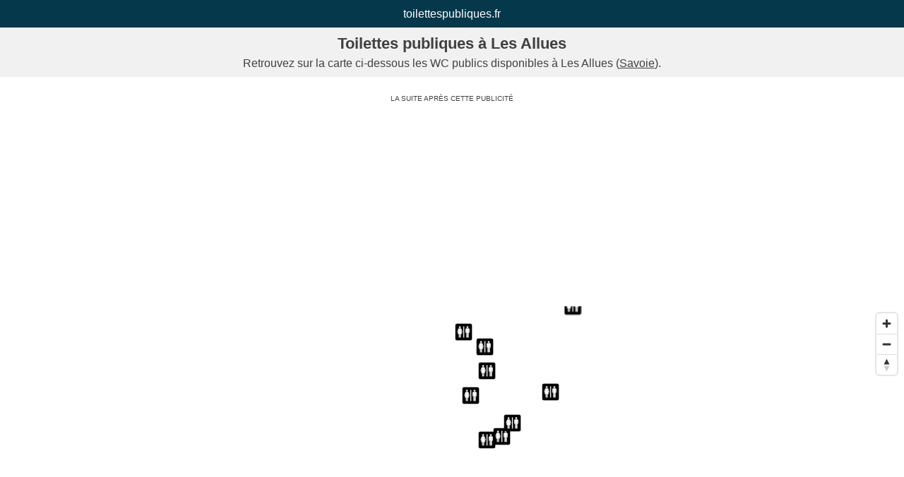

--- FILE ---
content_type: text/html; charset=UTF-8
request_url: https://www.toilettespubliques.fr/ville/les-allues/
body_size: 8105
content:
<!doctype html>
<html lang="fr-FR">
<head>
	<meta charset="UTF-8">
	<meta name="viewport" content="width=device-width, initial-scale=1">
	<link rel="profile" href="https://gmpg.org/xfn/11">
	
	<meta name='robots' content='index, follow, max-image-preview:large, max-snippet:-1, max-video-preview:-1' />
	<style>img:is([sizes="auto" i], [sizes^="auto," i]) { contain-intrinsic-size: 3000px 1500px }</style>
	
<!-- Google Tag Manager for WordPress by gtm4wp.com -->
<script data-cfasync="false" data-pagespeed-no-defer>
	var gtm4wp_datalayer_name = "dataLayer";
	var dataLayer = dataLayer || [];
</script>
<!-- End Google Tag Manager for WordPress by gtm4wp.com -->
	<!-- This site is optimized with the Yoast SEO plugin v26.8 - https://yoast.com/product/yoast-seo-wordpress/ -->
	<link media="all" href="https://www.toilettespubliques.fr/wp-content/cache/autoptimize/css/autoptimize_40ec839440f373ba26ab46128020ad60.css" rel="stylesheet"><title>Toilettes publiques à Les Allues - toilettespubliques.fr</title>
	<meta name="description" content="Retrouvez sur une carte les toilettes publiques de Les Allues les plus proches de vous." />
	<link rel="canonical" href="https://www.toilettespubliques.fr/ville/les-allues/" />
	<meta property="og:locale" content="fr_FR" />
	<meta property="og:type" content="article" />
	<meta property="og:title" content="Toilettes publiques à Les Allues - toilettespubliques.fr" />
	<meta property="og:description" content="Retrouvez sur une carte les toilettes publiques de Les Allues les plus proches de vous." />
	<meta property="og:url" content="https://www.toilettespubliques.fr/ville/les-allues/" />
	<meta property="og:site_name" content="toilettespubliques.fr" />
	<meta property="article:modified_time" content="2022-12-06T14:58:35+00:00" />
	<meta name="twitter:card" content="summary_large_image" />
	<script type="application/ld+json" class="yoast-schema-graph">{"@context":"https://schema.org","@graph":[{"@type":"WebPage","@id":"https://www.toilettespubliques.fr/ville/les-allues/","url":"https://www.toilettespubliques.fr/ville/les-allues/","name":"Toilettes publiques à Les Allues - toilettespubliques.fr","isPartOf":{"@id":"https://www.toilettespubliques.fr/#website"},"datePublished":"2021-03-11T15:51:19+00:00","dateModified":"2022-12-06T14:58:35+00:00","description":"Retrouvez sur une carte les toilettes publiques de Les Allues les plus proches de vous.","breadcrumb":{"@id":"https://www.toilettespubliques.fr/ville/les-allues/#breadcrumb"},"inLanguage":"fr-FR","potentialAction":[{"@type":"ReadAction","target":["https://www.toilettespubliques.fr/ville/les-allues/"]}]},{"@type":"BreadcrumbList","@id":"https://www.toilettespubliques.fr/ville/les-allues/#breadcrumb","itemListElement":[{"@type":"ListItem","position":1,"name":"Accueil","item":"https://www.toilettespubliques.fr/"},{"@type":"ListItem","position":2,"name":"Auvergne-Rhône-Alpes","item":"https://www.toilettespubliques.fr/departement/auvergne-rhone-alpes/"},{"@type":"ListItem","position":3,"name":"Savoie","item":"https://www.toilettespubliques.fr/departement/savoie/"},{"@type":"ListItem","position":4,"name":"Les Allues"}]},{"@type":"WebSite","@id":"https://www.toilettespubliques.fr/#website","url":"https://www.toilettespubliques.fr/","name":"toilettespubliques.fr","description":"","potentialAction":[{"@type":"SearchAction","target":{"@type":"EntryPoint","urlTemplate":"https://www.toilettespubliques.fr/?s={search_term_string}"},"query-input":{"@type":"PropertyValueSpecification","valueRequired":true,"valueName":"search_term_string"}}],"inLanguage":"fr-FR"}]}</script>
	<!-- / Yoast SEO plugin. -->


<link rel='dns-prefetch' href='//use.fontawesome.com' />
<link href='https://fonts.gstatic.com' crossorigin='anonymous' rel='preconnect' />
<script>
window._wpemojiSettings = {"baseUrl":"https:\/\/s.w.org\/images\/core\/emoji\/16.0.1\/72x72\/","ext":".png","svgUrl":"https:\/\/s.w.org\/images\/core\/emoji\/16.0.1\/svg\/","svgExt":".svg","source":{"concatemoji":"https:\/\/www.toilettespubliques.fr\/wp-includes\/js\/wp-emoji-release.min.js?ver=6.8.3"}};
/*! This file is auto-generated */
!function(s,n){var o,i,e;function c(e){try{var t={supportTests:e,timestamp:(new Date).valueOf()};sessionStorage.setItem(o,JSON.stringify(t))}catch(e){}}function p(e,t,n){e.clearRect(0,0,e.canvas.width,e.canvas.height),e.fillText(t,0,0);var t=new Uint32Array(e.getImageData(0,0,e.canvas.width,e.canvas.height).data),a=(e.clearRect(0,0,e.canvas.width,e.canvas.height),e.fillText(n,0,0),new Uint32Array(e.getImageData(0,0,e.canvas.width,e.canvas.height).data));return t.every(function(e,t){return e===a[t]})}function u(e,t){e.clearRect(0,0,e.canvas.width,e.canvas.height),e.fillText(t,0,0);for(var n=e.getImageData(16,16,1,1),a=0;a<n.data.length;a++)if(0!==n.data[a])return!1;return!0}function f(e,t,n,a){switch(t){case"flag":return n(e,"\ud83c\udff3\ufe0f\u200d\u26a7\ufe0f","\ud83c\udff3\ufe0f\u200b\u26a7\ufe0f")?!1:!n(e,"\ud83c\udde8\ud83c\uddf6","\ud83c\udde8\u200b\ud83c\uddf6")&&!n(e,"\ud83c\udff4\udb40\udc67\udb40\udc62\udb40\udc65\udb40\udc6e\udb40\udc67\udb40\udc7f","\ud83c\udff4\u200b\udb40\udc67\u200b\udb40\udc62\u200b\udb40\udc65\u200b\udb40\udc6e\u200b\udb40\udc67\u200b\udb40\udc7f");case"emoji":return!a(e,"\ud83e\udedf")}return!1}function g(e,t,n,a){var r="undefined"!=typeof WorkerGlobalScope&&self instanceof WorkerGlobalScope?new OffscreenCanvas(300,150):s.createElement("canvas"),o=r.getContext("2d",{willReadFrequently:!0}),i=(o.textBaseline="top",o.font="600 32px Arial",{});return e.forEach(function(e){i[e]=t(o,e,n,a)}),i}function t(e){var t=s.createElement("script");t.src=e,t.defer=!0,s.head.appendChild(t)}"undefined"!=typeof Promise&&(o="wpEmojiSettingsSupports",i=["flag","emoji"],n.supports={everything:!0,everythingExceptFlag:!0},e=new Promise(function(e){s.addEventListener("DOMContentLoaded",e,{once:!0})}),new Promise(function(t){var n=function(){try{var e=JSON.parse(sessionStorage.getItem(o));if("object"==typeof e&&"number"==typeof e.timestamp&&(new Date).valueOf()<e.timestamp+604800&&"object"==typeof e.supportTests)return e.supportTests}catch(e){}return null}();if(!n){if("undefined"!=typeof Worker&&"undefined"!=typeof OffscreenCanvas&&"undefined"!=typeof URL&&URL.createObjectURL&&"undefined"!=typeof Blob)try{var e="postMessage("+g.toString()+"("+[JSON.stringify(i),f.toString(),p.toString(),u.toString()].join(",")+"));",a=new Blob([e],{type:"text/javascript"}),r=new Worker(URL.createObjectURL(a),{name:"wpTestEmojiSupports"});return void(r.onmessage=function(e){c(n=e.data),r.terminate(),t(n)})}catch(e){}c(n=g(i,f,p,u))}t(n)}).then(function(e){for(var t in e)n.supports[t]=e[t],n.supports.everything=n.supports.everything&&n.supports[t],"flag"!==t&&(n.supports.everythingExceptFlag=n.supports.everythingExceptFlag&&n.supports[t]);n.supports.everythingExceptFlag=n.supports.everythingExceptFlag&&!n.supports.flag,n.DOMReady=!1,n.readyCallback=function(){n.DOMReady=!0}}).then(function(){return e}).then(function(){var e;n.supports.everything||(n.readyCallback(),(e=n.source||{}).concatemoji?t(e.concatemoji):e.wpemoji&&e.twemoji&&(t(e.twemoji),t(e.wpemoji)))}))}((window,document),window._wpemojiSettings);
</script>
<style id='wp-emoji-styles-inline-css'>

	img.wp-smiley, img.emoji {
		display: inline !important;
		border: none !important;
		box-shadow: none !important;
		height: 1em !important;
		width: 1em !important;
		margin: 0 0.07em !important;
		vertical-align: -0.1em !important;
		background: none !important;
		padding: 0 !important;
	}
</style>

<style id='classic-theme-styles-inline-css'>
/*! This file is auto-generated */
.wp-block-button__link{color:#fff;background-color:#32373c;border-radius:9999px;box-shadow:none;text-decoration:none;padding:calc(.667em + 2px) calc(1.333em + 2px);font-size:1.125em}.wp-block-file__button{background:#32373c;color:#fff;text-decoration:none}
</style>
<style id='global-styles-inline-css'>
:root{--wp--preset--aspect-ratio--square: 1;--wp--preset--aspect-ratio--4-3: 4/3;--wp--preset--aspect-ratio--3-4: 3/4;--wp--preset--aspect-ratio--3-2: 3/2;--wp--preset--aspect-ratio--2-3: 2/3;--wp--preset--aspect-ratio--16-9: 16/9;--wp--preset--aspect-ratio--9-16: 9/16;--wp--preset--color--black: #000000;--wp--preset--color--cyan-bluish-gray: #abb8c3;--wp--preset--color--white: #ffffff;--wp--preset--color--pale-pink: #f78da7;--wp--preset--color--vivid-red: #cf2e2e;--wp--preset--color--luminous-vivid-orange: #ff6900;--wp--preset--color--luminous-vivid-amber: #fcb900;--wp--preset--color--light-green-cyan: #7bdcb5;--wp--preset--color--vivid-green-cyan: #00d084;--wp--preset--color--pale-cyan-blue: #8ed1fc;--wp--preset--color--vivid-cyan-blue: #0693e3;--wp--preset--color--vivid-purple: #9b51e0;--wp--preset--gradient--vivid-cyan-blue-to-vivid-purple: linear-gradient(135deg,rgba(6,147,227,1) 0%,rgb(155,81,224) 100%);--wp--preset--gradient--light-green-cyan-to-vivid-green-cyan: linear-gradient(135deg,rgb(122,220,180) 0%,rgb(0,208,130) 100%);--wp--preset--gradient--luminous-vivid-amber-to-luminous-vivid-orange: linear-gradient(135deg,rgba(252,185,0,1) 0%,rgba(255,105,0,1) 100%);--wp--preset--gradient--luminous-vivid-orange-to-vivid-red: linear-gradient(135deg,rgba(255,105,0,1) 0%,rgb(207,46,46) 100%);--wp--preset--gradient--very-light-gray-to-cyan-bluish-gray: linear-gradient(135deg,rgb(238,238,238) 0%,rgb(169,184,195) 100%);--wp--preset--gradient--cool-to-warm-spectrum: linear-gradient(135deg,rgb(74,234,220) 0%,rgb(151,120,209) 20%,rgb(207,42,186) 40%,rgb(238,44,130) 60%,rgb(251,105,98) 80%,rgb(254,248,76) 100%);--wp--preset--gradient--blush-light-purple: linear-gradient(135deg,rgb(255,206,236) 0%,rgb(152,150,240) 100%);--wp--preset--gradient--blush-bordeaux: linear-gradient(135deg,rgb(254,205,165) 0%,rgb(254,45,45) 50%,rgb(107,0,62) 100%);--wp--preset--gradient--luminous-dusk: linear-gradient(135deg,rgb(255,203,112) 0%,rgb(199,81,192) 50%,rgb(65,88,208) 100%);--wp--preset--gradient--pale-ocean: linear-gradient(135deg,rgb(255,245,203) 0%,rgb(182,227,212) 50%,rgb(51,167,181) 100%);--wp--preset--gradient--electric-grass: linear-gradient(135deg,rgb(202,248,128) 0%,rgb(113,206,126) 100%);--wp--preset--gradient--midnight: linear-gradient(135deg,rgb(2,3,129) 0%,rgb(40,116,252) 100%);--wp--preset--font-size--small: 13px;--wp--preset--font-size--medium: 20px;--wp--preset--font-size--large: 36px;--wp--preset--font-size--x-large: 42px;--wp--preset--spacing--20: 0.44rem;--wp--preset--spacing--30: 0.67rem;--wp--preset--spacing--40: 1rem;--wp--preset--spacing--50: 1.5rem;--wp--preset--spacing--60: 2.25rem;--wp--preset--spacing--70: 3.38rem;--wp--preset--spacing--80: 5.06rem;--wp--preset--shadow--natural: 6px 6px 9px rgba(0, 0, 0, 0.2);--wp--preset--shadow--deep: 12px 12px 50px rgba(0, 0, 0, 0.4);--wp--preset--shadow--sharp: 6px 6px 0px rgba(0, 0, 0, 0.2);--wp--preset--shadow--outlined: 6px 6px 0px -3px rgba(255, 255, 255, 1), 6px 6px rgba(0, 0, 0, 1);--wp--preset--shadow--crisp: 6px 6px 0px rgba(0, 0, 0, 1);}:where(.is-layout-flex){gap: 0.5em;}:where(.is-layout-grid){gap: 0.5em;}body .is-layout-flex{display: flex;}.is-layout-flex{flex-wrap: wrap;align-items: center;}.is-layout-flex > :is(*, div){margin: 0;}body .is-layout-grid{display: grid;}.is-layout-grid > :is(*, div){margin: 0;}:where(.wp-block-columns.is-layout-flex){gap: 2em;}:where(.wp-block-columns.is-layout-grid){gap: 2em;}:where(.wp-block-post-template.is-layout-flex){gap: 1.25em;}:where(.wp-block-post-template.is-layout-grid){gap: 1.25em;}.has-black-color{color: var(--wp--preset--color--black) !important;}.has-cyan-bluish-gray-color{color: var(--wp--preset--color--cyan-bluish-gray) !important;}.has-white-color{color: var(--wp--preset--color--white) !important;}.has-pale-pink-color{color: var(--wp--preset--color--pale-pink) !important;}.has-vivid-red-color{color: var(--wp--preset--color--vivid-red) !important;}.has-luminous-vivid-orange-color{color: var(--wp--preset--color--luminous-vivid-orange) !important;}.has-luminous-vivid-amber-color{color: var(--wp--preset--color--luminous-vivid-amber) !important;}.has-light-green-cyan-color{color: var(--wp--preset--color--light-green-cyan) !important;}.has-vivid-green-cyan-color{color: var(--wp--preset--color--vivid-green-cyan) !important;}.has-pale-cyan-blue-color{color: var(--wp--preset--color--pale-cyan-blue) !important;}.has-vivid-cyan-blue-color{color: var(--wp--preset--color--vivid-cyan-blue) !important;}.has-vivid-purple-color{color: var(--wp--preset--color--vivid-purple) !important;}.has-black-background-color{background-color: var(--wp--preset--color--black) !important;}.has-cyan-bluish-gray-background-color{background-color: var(--wp--preset--color--cyan-bluish-gray) !important;}.has-white-background-color{background-color: var(--wp--preset--color--white) !important;}.has-pale-pink-background-color{background-color: var(--wp--preset--color--pale-pink) !important;}.has-vivid-red-background-color{background-color: var(--wp--preset--color--vivid-red) !important;}.has-luminous-vivid-orange-background-color{background-color: var(--wp--preset--color--luminous-vivid-orange) !important;}.has-luminous-vivid-amber-background-color{background-color: var(--wp--preset--color--luminous-vivid-amber) !important;}.has-light-green-cyan-background-color{background-color: var(--wp--preset--color--light-green-cyan) !important;}.has-vivid-green-cyan-background-color{background-color: var(--wp--preset--color--vivid-green-cyan) !important;}.has-pale-cyan-blue-background-color{background-color: var(--wp--preset--color--pale-cyan-blue) !important;}.has-vivid-cyan-blue-background-color{background-color: var(--wp--preset--color--vivid-cyan-blue) !important;}.has-vivid-purple-background-color{background-color: var(--wp--preset--color--vivid-purple) !important;}.has-black-border-color{border-color: var(--wp--preset--color--black) !important;}.has-cyan-bluish-gray-border-color{border-color: var(--wp--preset--color--cyan-bluish-gray) !important;}.has-white-border-color{border-color: var(--wp--preset--color--white) !important;}.has-pale-pink-border-color{border-color: var(--wp--preset--color--pale-pink) !important;}.has-vivid-red-border-color{border-color: var(--wp--preset--color--vivid-red) !important;}.has-luminous-vivid-orange-border-color{border-color: var(--wp--preset--color--luminous-vivid-orange) !important;}.has-luminous-vivid-amber-border-color{border-color: var(--wp--preset--color--luminous-vivid-amber) !important;}.has-light-green-cyan-border-color{border-color: var(--wp--preset--color--light-green-cyan) !important;}.has-vivid-green-cyan-border-color{border-color: var(--wp--preset--color--vivid-green-cyan) !important;}.has-pale-cyan-blue-border-color{border-color: var(--wp--preset--color--pale-cyan-blue) !important;}.has-vivid-cyan-blue-border-color{border-color: var(--wp--preset--color--vivid-cyan-blue) !important;}.has-vivid-purple-border-color{border-color: var(--wp--preset--color--vivid-purple) !important;}.has-vivid-cyan-blue-to-vivid-purple-gradient-background{background: var(--wp--preset--gradient--vivid-cyan-blue-to-vivid-purple) !important;}.has-light-green-cyan-to-vivid-green-cyan-gradient-background{background: var(--wp--preset--gradient--light-green-cyan-to-vivid-green-cyan) !important;}.has-luminous-vivid-amber-to-luminous-vivid-orange-gradient-background{background: var(--wp--preset--gradient--luminous-vivid-amber-to-luminous-vivid-orange) !important;}.has-luminous-vivid-orange-to-vivid-red-gradient-background{background: var(--wp--preset--gradient--luminous-vivid-orange-to-vivid-red) !important;}.has-very-light-gray-to-cyan-bluish-gray-gradient-background{background: var(--wp--preset--gradient--very-light-gray-to-cyan-bluish-gray) !important;}.has-cool-to-warm-spectrum-gradient-background{background: var(--wp--preset--gradient--cool-to-warm-spectrum) !important;}.has-blush-light-purple-gradient-background{background: var(--wp--preset--gradient--blush-light-purple) !important;}.has-blush-bordeaux-gradient-background{background: var(--wp--preset--gradient--blush-bordeaux) !important;}.has-luminous-dusk-gradient-background{background: var(--wp--preset--gradient--luminous-dusk) !important;}.has-pale-ocean-gradient-background{background: var(--wp--preset--gradient--pale-ocean) !important;}.has-electric-grass-gradient-background{background: var(--wp--preset--gradient--electric-grass) !important;}.has-midnight-gradient-background{background: var(--wp--preset--gradient--midnight) !important;}.has-small-font-size{font-size: var(--wp--preset--font-size--small) !important;}.has-medium-font-size{font-size: var(--wp--preset--font-size--medium) !important;}.has-large-font-size{font-size: var(--wp--preset--font-size--large) !important;}.has-x-large-font-size{font-size: var(--wp--preset--font-size--x-large) !important;}
:where(.wp-block-post-template.is-layout-flex){gap: 1.25em;}:where(.wp-block-post-template.is-layout-grid){gap: 1.25em;}
:where(.wp-block-columns.is-layout-flex){gap: 2em;}:where(.wp-block-columns.is-layout-grid){gap: 2em;}
:root :where(.wp-block-pullquote){font-size: 1.5em;line-height: 1.6;}
</style>


<link rel='stylesheet' id='bfa-font-awesome-css' href='https://use.fontawesome.com/releases/v5.15.4/css/all.css?ver=2.0.3' media='all' />
<script src="https://www.toilettespubliques.fr/wp-includes/js/jquery/jquery.min.js?ver=3.7.1" id="jquery-core-js"></script>

<link rel="https://api.w.org/" href="https://www.toilettespubliques.fr/wp-json/" /><link rel="EditURI" type="application/rsd+xml" title="RSD" href="https://www.toilettespubliques.fr/xmlrpc.php?rsd" />
<meta name="generator" content="WordPress 6.8.3" />
<link rel='shortlink' href='https://www.toilettespubliques.fr/?p=733' />
<link rel="alternate" title="oEmbed (JSON)" type="application/json+oembed" href="https://www.toilettespubliques.fr/wp-json/oembed/1.0/embed?url=https%3A%2F%2Fwww.toilettespubliques.fr%2Fville%2Fles-allues%2F" />
<link rel="alternate" title="oEmbed (XML)" type="text/xml+oembed" href="https://www.toilettespubliques.fr/wp-json/oembed/1.0/embed?url=https%3A%2F%2Fwww.toilettespubliques.fr%2Fville%2Fles-allues%2F&#038;format=xml" />
<!-- start Simple Custom CSS and JS -->
<script src="https://cache.consentframework.com/js/pa/27570/c/M1QaC/stub" referrerpolicy="unsafe-url" charset="utf-8"></script>
<script src="https://choices.consentframework.com/js/pa/27570/c/M1QaC/cmp" referrerpolicy="unsafe-url" charset="utf-8" async></script>

<!-- end Simple Custom CSS and JS -->

<!-- Google Tag Manager for WordPress by gtm4wp.com -->
<!-- GTM Container placement set to manual -->
<script data-cfasync="false" data-pagespeed-no-defer>
	var dataLayer_content = {"visitorLoginState":"logged-out","visitorType":"visitor-logged-out"};
	dataLayer.push( dataLayer_content );
</script>
<script data-cfasync="false" data-pagespeed-no-defer>
(function(w,d,s,l,i){w[l]=w[l]||[];w[l].push({'gtm.start':
new Date().getTime(),event:'gtm.js'});var f=d.getElementsByTagName(s)[0],
j=d.createElement(s),dl=l!='dataLayer'?'&l='+l:'';j.async=true;j.src=
'//www.googletagmanager.com/gtm.js?id='+i+dl;f.parentNode.insertBefore(j,f);
})(window,document,'script','dataLayer','GTM-M9MKJ8M');
</script>
<!-- End Google Tag Manager for WordPress by gtm4wp.com --><link rel="icon" href="https://www.toilettespubliques.fr/wp-content/uploads/2021/03/cropped-wc-3-32x32.png" sizes="32x32" />
<link rel="icon" href="https://www.toilettespubliques.fr/wp-content/uploads/2021/03/cropped-wc-3-192x192.png" sizes="192x192" />
<link rel="apple-touch-icon" href="https://www.toilettespubliques.fr/wp-content/uploads/2021/03/cropped-wc-3-180x180.png" />
<meta name="msapplication-TileImage" content="https://www.toilettespubliques.fr/wp-content/uploads/2021/03/cropped-wc-3-270x270.png" />
	<!-- Fonts Plugin CSS - https://fontsplugin.com/ -->
	<style>
		:root {
--font-base: ;
}
body, #content, .entry-content, .post-content, .page-content, .post-excerpt, .entry-summary, .entry-excerpt, .widget-area, .widget, .sidebar, #sidebar, footer, .footer, #footer, .site-footer {
 }
	</style>
	<!-- Fonts Plugin CSS -->
	
	<script data-ad-client="ca-pub-5534137205110850" async src="https://pagead2.googlesyndication.com/pagead/js/adsbygoogle.js"></script>
</head>

<body class="wp-singular city-template-default single single-city postid-733 wp-theme-toilettespubliques no-sidebar">

<!-- GTM Container placement set to manual -->
<!-- Google Tag Manager (noscript) -->
				<noscript><iframe src="https://www.googletagmanager.com/ns.html?id=GTM-M9MKJ8M" height="0" width="0" style="display:none;visibility:hidden" aria-hidden="true"></iframe></noscript>
<!-- End Google Tag Manager (noscript) -->

<!-- GTM Container placement set to manual -->
<!-- Google Tag Manager (noscript) --><div id="page" class="site">
	<a class="skip-link screen-reader-text" href="#primary">Skip to content</a>

	<header id="masthead" class="site-header">
		<div class="site-branding">
							<a href="https://www.toilettespubliques.fr/" rel="home" class="site-title">toilettespubliques.fr</a>
						</div><!-- .site-branding -->

		<nav id="site-navigation" class="main-navigation">
			<button class="menu-toggle" aria-controls="primary-menu" aria-expanded="false">Primary Menu</button>
					</nav><!-- #site-navigation -->
	</header><!-- #masthead -->
<main id="primary" class="site-main">

			<article id="post-733" class="post-733 city type-city status-publish hentry region-savoie">
			<header class="entry-header">
				<h1 class="entry-title">Toilettes publiques à Les Allues</h1>									<p class="text-center">Retrouvez sur la carte ci-dessous les <span id="wcnumber"></span> WC publics disponibles à Les Allues						 (<a href='https://www.toilettespubliques.fr/departement/savoie/'>Savoie</a>).
					</p>
													</header><!-- .entry-header -->

			<div class="entry-content">
					






<div class="ads">
<script async src="https://pagead2.googlesyndication.com/pagead/js/adsbygoogle.js"></script>
<ins class="adsbygoogle"
     style="display:block; text-align:center;"
     data-ad-layout="in-article"
     data-ad-format="fluid"
     data-ad-client="ca-pub-5534137205110850"
     data-ad-slot="4079133624"></ins>
<script>
     (adsbygoogle = window.adsbygoogle || []).push({});
</script>
</div>

<script src='https://api.tiles.mapbox.com/mapbox-gl-js/v2.1.1/mapbox-gl.js'></script>
<link href='https://api.tiles.mapbox.com/mapbox-gl-js/v2.1.1/mapbox-gl.css' rel='stylesheet' />

<div id='map' style="width:100%;height:400px;margin:0 auto;"></div>
<div class="text-center" style="line-height:0.8rem;">
	<small>Data © OpenStreetMap contributors, ODbL 1.0. https://osm.org/copyright</small>
</div>

<script>
	mapboxgl.accessToken = 'pk.eyJ1Ijoic3VwYWp1ZyIsImEiOiJja2x0OGt1a20wYWcxMnZtd2VjOHU0OTQyIn0.WOWdknUziLS1V-gXHEBx6Q';

	const map = new mapboxgl.Map({
		container: 'map',
		style: 'mapbox://styles/supajug/cklwqqem70znz17pj06elaxdo?optimize=true',
		center: [2.3522219, 48.856614],
		zoom: 2
	});

	const geojson = {
		type: 'FeatureCollection',
		features: [{"lat" : "45.3194133","lon" : "6.550712",},{"lat" : "45.3134821","lon" : "6.5415827",},{"lat" : "45.3222008","lon" : "6.538739",},{"lat" : "45.325294","lon" : "6.5384637",},{"lat" : "45.3272672","lon" : "6.5344712",},{"lat" : "45.3189325","lon" : "6.5357877",},{"lat" : "45.315289","lon" : "6.5435244",},{"lat" : "45.3130056","lon" : "6.5387522",},{"lat" : "45.2934414","lon" : "6.5306593",},{"lat" : "45.2967405","lon" : "6.5097847",},{"lat" : "45.3306081","lon" : "6.5548553",}]	};

	function addMarkers(features) {
		features.forEach(marker => {
			if (marker.lon && marker.lat) {
				const el = document.createElement('div');
				el.className = 'marker';

				new mapboxgl.Marker(el)
					.setLngLat([marker.lon, marker.lat])
					.setPopup(new mapboxgl.Popup({ offset: 25 })
						.setHTML('<a target="_blank" href="https://www.google.com/maps/dir/?api=1&travelmode=walking&destination=' + marker.lat + ',' + marker.lon + '">Itinéraire</a>'))
					.addTo(map);
			}
		});
	}

	addMarkers(geojson.features);

	const bounds = new mapboxgl.LngLatBounds();
	geojson.features.forEach(marker => bounds.extend([marker.lon, marker.lat]));
	map.fitBounds(bounds, { duration: 0 });

	map.scrollZoom.disable();
	map.addControl(new mapboxgl.NavigationControl());

	const cityCenter = bounds.getCenter();

	function getDistanceInKm(lat1, lon1, lat2, lon2) {
		const R = 6371;
		const dLat = (lat2 - lat1) * Math.PI / 180;
		const dLon = (lon2 - lon1) * Math.PI / 180;
		const a = Math.sin(dLat / 2) * Math.sin(dLat / 2) +
			Math.cos(lat1 * Math.PI / 180) * Math.cos(lat2 * Math.PI / 180) *
			Math.sin(dLon / 2) * Math.sin(dLon / 2);
		const c = 2 * Math.atan2(Math.sqrt(a), Math.sqrt(1 - a));
		return R * c;
	}

	navigator.geolocation.getCurrentPosition(function(position) {
		const userLat = position.coords.latitude;
		const userLon = position.coords.longitude;

		const distance = getDistanceInKm(userLat, userLon, cityCenter.lat, cityCenter.lng);

		if (distance <= 10) {
			const geoControl = new mapboxgl.GeolocateControl({
				positionOptions: { enableHighAccuracy: true },
				trackUserLocation: true,
				showUserLocation: true
			});
			map.addControl(geoControl);

			geoControl.on('geolocate', function(e) {
				const userCoords = [e.coords.longitude, e.coords.latitude];

				// Trouve le premier marker à proximité (ou le plus proche)
				const firstMarker = geojson.features.find(marker => marker.lon && marker.lat);

				if (firstMarker) {
					const markerCoords = [firstMarker.lon, firstMarker.lat];

					// Crée des limites qui incluent le point utilisateur ET un marker
					const viewBounds = new mapboxgl.LngLatBounds();
					viewBounds.extend(userCoords);
					viewBounds.extend(markerCoords);

					map.fitBounds(viewBounds, {
						padding: 80,
						maxZoom: 15,
						duration: 1500
					});
				} else {
					// Fallback : centrer sur l’utilisateur uniquement
					map.flyTo({
						center: userCoords,
						zoom: 14
					});
				}
			});

			// Déclenche la géolocalisation après un court délai
			setTimeout(() => geoControl.trigger(), 1000);
		}
	});
</script>



			</div><!-- .entry-content -->

			<footer class="entry-footer">
							</footer><!-- .entry-footer -->
		</article><!-- #post-733 -->

	
</main><!-- #main -->

<div class='block-bottom'><div class='block-othercities'><h2 class='othercities'>Toilettes publiques dans d'autres villes de Savoie</h2><ul class='citylist'>			<li><a href="https://www.toilettespubliques.fr/ville/aiguebelette-le-lac/">Aiguebelette-le-Lac</a></li>
			<li><a href="https://www.toilettespubliques.fr/ville/aime/">Aime</a></li>
			<li><a href="https://www.toilettespubliques.fr/ville/aix-les-bains/">Aix-les-Bains</a></li>
			<li><a href="https://www.toilettespubliques.fr/ville/albertville/">Albertville</a></li>
			<li><a href="https://www.toilettespubliques.fr/ville/bourg-saint-maurice/">Bourg-Saint-Maurice</a></li>
			<li><a href="https://www.toilettespubliques.fr/ville/chambery/">Chambéry</a></li>
			<li><a href="https://www.toilettespubliques.fr/ville/courchevel/">Courchevel</a></li>
			<li><a href="https://www.toilettespubliques.fr/ville/la-motte-servolex/">La Motte-Servolex</a></li>
			<li><a href="https://www.toilettespubliques.fr/ville/saint-martin-de-belleville/">Saint-Martin-de-Belleville</a></li>
			<li><a href="https://www.toilettespubliques.fr/ville/tignes/">Tignes</a></li>
			<li><a href="https://www.toilettespubliques.fr/ville/val-disere/">Val d&rsquo;Isère</a></li>
			<li><a href="https://www.toilettespubliques.fr/ville/val-cenis/">Val-Cenis</a></li>
</ul></div></div>

<footer id="colophon" class="site-footer">
	<div class="site-info">
		<div class="menu-menu-2-container"><ul id="secondary-menu" class="menu"><li id="menu-item-142" class="menu-item menu-item-type-post_type menu-item-object-page menu-item-142"><a href="https://www.toilettespubliques.fr/toilettes-publiques-par-regions-et-departements/">WC public par régions et départements</a></li>
<li id="menu-item-33" class="menu-item menu-item-type-post_type menu-item-object-page menu-item-33"><a rel="nofollow" href="https://www.toilettespubliques.fr/mentions-legales/">Mentions légales</a></li>
<li id="menu-item-32" class="menu-item menu-item-type-post_type menu-item-object-page menu-item-32"><a rel="nofollow" href="https://www.toilettespubliques.fr/informations-sur-les-cookies/">Informations sur les cookies</a></li>
</ul></div>	</div><!-- .site-info -->
</footer><!-- #colophon -->
</div><!-- #page -->

<script type="speculationrules">
{"prefetch":[{"source":"document","where":{"and":[{"href_matches":"\/*"},{"not":{"href_matches":["\/wp-*.php","\/wp-admin\/*","\/wp-content\/uploads\/*","\/wp-content\/*","\/wp-content\/plugins\/*","\/wp-content\/themes\/toilettespubliques\/*","\/*\\?(.+)"]}},{"not":{"selector_matches":"a[rel~=\"nofollow\"]"}},{"not":{"selector_matches":".no-prefetch, .no-prefetch a"}}]},"eagerness":"conservative"}]}
</script>



<script defer src="https://www.toilettespubliques.fr/wp-content/cache/autoptimize/js/autoptimize_89be0a84aa934839ace8bc0f4f4a9ac6.js"></script></body>

</html>
<!-- Dynamic page generated in 0.976 seconds. -->
<!-- Cached page generated by WP-Super-Cache on 2026-01-21 01:24:27 -->

<!-- Super Cache dynamic page detected but late init not set. See the readme.txt for further details. -->
<!-- Dynamic Super Cache -->

--- FILE ---
content_type: text/html; charset=utf-8
request_url: https://www.google.com/recaptcha/api2/aframe
body_size: 267
content:
<!DOCTYPE HTML><html><head><meta http-equiv="content-type" content="text/html; charset=UTF-8"></head><body><script nonce="8ar8pkEE_W2aqyRnRiWR3w">/** Anti-fraud and anti-abuse applications only. See google.com/recaptcha */ try{var clients={'sodar':'https://pagead2.googlesyndication.com/pagead/sodar?'};window.addEventListener("message",function(a){try{if(a.source===window.parent){var b=JSON.parse(a.data);var c=clients[b['id']];if(c){var d=document.createElement('img');d.src=c+b['params']+'&rc='+(localStorage.getItem("rc::a")?sessionStorage.getItem("rc::b"):"");window.document.body.appendChild(d);sessionStorage.setItem("rc::e",parseInt(sessionStorage.getItem("rc::e")||0)+1);localStorage.setItem("rc::h",'1769953694074');}}}catch(b){}});window.parent.postMessage("_grecaptcha_ready", "*");}catch(b){}</script></body></html>